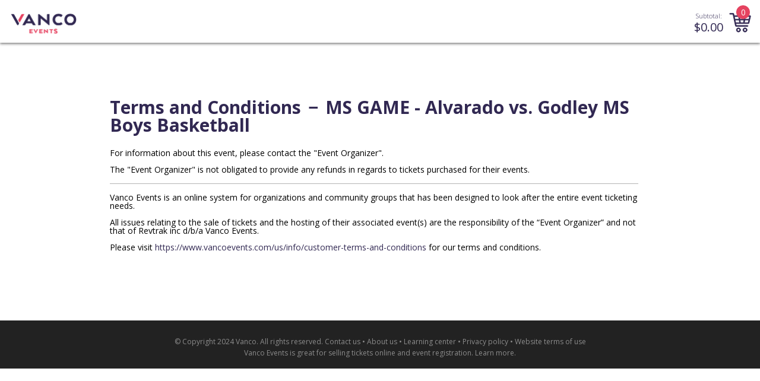

--- FILE ---
content_type: text/html; charset=utf-8
request_url: https://www.vancoevents.com/us/events/terms/26139
body_size: 3443
content:



<!DOCTYPE html>
<html lang="en">
<head>
    <meta charset="utf-8" />
    <meta http-equiv="Content-Type" content="text/html; charset=UTF-8" />
    <meta name="viewport" content="initial-scale=1.0, maximum-scale=2.0, width=device-width, user-scalable=no">
    <title>Vanco Events USA</title>
    <base href="/us/" />

    <link rel="preconnect" href="https://fonts.gstatic.com">
    <link rel="preload" href="https://fonts.googleapis.com/css2?family=Open+Sans:wght@300;400;600;700;800&display=swap" as="style">
    <link href="https://fonts.googleapis.com/css2?family=Open+Sans:wght@300;400;600;700;800&display=swap" rel="stylesheet">
    <link rel="stylesheet" href="eventsresources/bundle/style.us.min.css?v=QanihNpKBgKBhLT_j86eIFjkQWIFEV7GnSVPsehGwP8" />


        <link rel="apple-touch-icon" sizes="57x57" href="/media/imgs/f830306245888165d285bc7b6fa9de15d425c336.png">
    <link rel="apple-touch-icon" sizes="60x60" href="/media/imgs/520b271f07d0249ab7b349cfba7ec71dd3de063c.png">
    <link rel="apple-touch-icon" sizes="72x72" href="/media/imgs/d8a21a570c90167c8687f4749e4f2afee979edcd.png">
    <link rel="apple-touch-icon" sizes="76x76" href="/media/imgs/fc028bd1fcf56825ab3793a8745ee3873e5d2bfb.png">
    <link rel="apple-touch-icon" sizes="114x114" href="/media/imgs/145a7b57c39e0af6c7ff001bb8754f27b931eca0.png">
    <link rel="apple-touch-icon" sizes="120x120" href="/media/imgs/c2061c076781b11ff307ef0b44e0b1a1efaa4625.png">
    <link rel="apple-touch-icon" sizes="144x144" href="/media/imgs/d15672005b49f31b6c8a85918f13713bf11ec4de.png">
    <link rel="apple-touch-icon" sizes="152x152" href="/media/imgs/e096a5d4e7838cd358a61e20f503cd8636651238.png">
    <link rel="apple-touch-icon" sizes="180x180" href="/media/imgs/060935d0b6e0424d3da43d0623a1f98f888c126f.png">
    <link rel="icon" type="image/png" sizes="192x192" href="/media/imgs/7cb57e7f1ba3bd589b5330d30be78d28cb24c11b.png">
    <link rel="icon" type="image/png" sizes="32x32" href="/media/imgs/0e7f52b95bf371c1cd7d5643f426e211cd5ed7bb.png">
    <link rel="icon" type="image/png" sizes="96x96" href="/media/imgs/3ce56ee390499e41d469b5a5c3daf14c5da1fbaa.png">
    <link rel="icon" type="image/png" sizes="16x16" href="/media/imgs/891f60d6ee8f40e0edfdcb01b3ba35412ef76d89.png">
    <meta name="msapplication-TileColor" content="#ffffff">
    <meta name="msapplication-TileImage" content="/media/imgs/d15672005b49f31b6c8a85918f13713bf11ec4de.png">
    <meta name="theme-color" content="#ffffff">

    




    <!-- Google Analytics -->
    <!-- End Google Analytics -->
    <!-- EO Driven Tracking -->
    

<script>
window.viewData = { config: {"checkoutSitePath":"https://www.vancoevents.com/us","boxOfficeSitePath":"https://www.vancoevents.com/us/box-office","portalBetaSite":"https://portal.vancoevents.com/us","mainSitePath":"https://www.vancoevents.com/us","eventSitePath":"https://www.vancoevents.com/us/events","bookingSitePath":"https://www.vancoevents.com/us","shoppingCartApiPath":"https://www.vancoevents.com/us/event","systemName":"Vanco Events","footerCompanyString":"\u00A9 Copyright 2024 Vanco. All rights reserved","googleReCaptchaSiteKey":"6Le04nwiAAAAAAd46rr-ZG7owNwkW4xeNFmAFSR3","organiser":"Organizer","center":"Center","regionCode":"US","regionName":"USA","city":"City","state":"State","cookieDomain":"www.vancoevents.com","longDateFormat":"MMMM d yyyy","bookingDateFormat":"dddd MMMM d yyyy","bookingDateFormatMomentJs":"dddd MMMM D YYYY ","headerLogo":"d0a3948b154a91c08c8f74f8f88d0c5077ff5c0a.png","headerTitle":"Vanco Events","headerLogoAlt":"Vanco Events Logo","privacyPolicy":"info/privacy","cookieBannerEnabled":false,"matomoEnabled":false,"matomoSiteId":7,"maximumNoOfTickets":100,"maximumNoOfFreeTickets":100,"googleAnalyticsEnabled":true,"googleAnalyticsTrackingId":"UA-5590617-23","widgetLogoIcon":"f830306245888165d285bc7b6fa9de15d425c336.png","currencySymbol":"$","resendTicketsPeriodMonths":20,"enableSafariSAA":false} };
</script>
    
    <meta name="robots" content="noindex">

</head>
<body>

    <div id="event-app" class="tryb-wgt-bg ">
        <header class="trybooking-header tryb-wgt-bg ">
            
<div class="header ">
        <a href="https://www.vancoevents.com/us" class="trybooking-header-logo-container btn-clean">
            <img class="trybooking-header-logo" alt="Vanco Events Logo" title="Vanco Events" src="/media/imgs/d0a3948b154a91c08c8f74f8f88d0c5077ff5c0a.png">
        </a>
    <div class="cart-container ">
            
<div class="subtotal">
    <div class="subtotal-label">Subtotal:</div>
    <div class="subtotal-amount">$<span class="amount">0.00</span></div>
</div>
<div class="cart-icon-container" id="cart-icon-container">
    <span id="cart-badge">0</span>
    <svg xmlns="http://www.w3.org/2000/svg" viewBox="0 0 40 35"><path fill-rule="nonzero" d="M1.65786347.10001081c-.471296 0-.85333334.38207772-.85333334.85336092 0 .4712832.38203734.85333334.85333334.85333334h5.27999978L11.4311753 23.0333845c.1090133.524416.4593066.9655467.8933546.9600742h21.3333334c.450816.0063258.8654933-.4025062.8654933-.8534075 0-.4508587-.4146773-.8596907-.8654933-.8533333h-20.64l-.72-3.4133334h23.0666666c.38208-.0042666.7430827-.2938453.8266667-.6666666l2.9866667-12.80000857c.110976-.49524053-.3191467-1.03637333-.8266667-1.04H9.23119659L8.47121792.76670507c-.08456533-.3771648-.453504-.6699648-.84002133-.66669426H1.65786347zM9.59121792 6.073376h7.55997868l.7866453 4.6933205h-7.3466453L9.59121792 6.073376zm9.27999998 0h9.0932907l-.7866453 4.6933205h-7.52l-.7866454-4.6933205zm10.813312 0h7.6l-1.0933333 4.6933205h-7.293312l.7866453-4.6933205zm-18.7333546 6.3999872h7.266688l.7866453 4.6933547h-7.066624l-.9867093-4.6933547zm9.0000213 0h6.9333333l-.7733333 4.6933547h-5.3866667l-.7733333-4.6933547zm8.6666667 0h7.1733333l-1.106688 4.6933547h-6.8532907l.7866454-4.6933547zm-11.6 14.0799787c-2.1106347 0-3.84 1.7293226-3.84 3.84 0 2.1106773 1.7293653 3.84 3.84 3.84 2.1106773 0 3.84-1.7293227 3.84-3.84 0-2.1106774-1.7293227-3.84-3.84-3.84zm11.9466666 0c-2.1106346 0-3.84 1.7293226-3.84 3.84 0 2.1106773 1.7293654 3.84 3.84 3.84 2.1106774 0 3.84-1.7293227 3.84-3.84 0-2.1106774-1.7293226-3.84-3.84-3.84zm-11.9466666 1.7066666c1.1883093 0 2.1333333.945024 2.1333333 2.1333334 0 1.1883093-.945024 2.1333333-2.1333333 2.1333333-1.1882667 0-2.1333334-.945024-2.1333334-2.1333333 0-1.1883094.9450667-2.1333334 2.1333334-2.1333334zm11.9466666 0c1.1883094 0 2.1333334.945024 2.1333334 2.1333334 0 1.1883093-.945024 2.1333333-2.1333334 2.1333333-1.1882666 0-2.1333333-.945024-2.1333333-2.1333333 0-1.1883094.9450667-2.1333334 2.1333333-2.1333334z" /></svg>
</div>


    </div>
</div>
    <script src="eventsresources/bundle/cart.min.js?v=5SQ2AVebZlGB9GPYpzVaySRC_WGwBVoBQu7GFzSMSuQ" async></script>

        </header>
        
        <div class="modal" id="cart-dialog">
            <div class="modal-dialog modal-md">
                <div class="modal-content cart-modal confirmation-modal tryb-wgt-bg">
                    <div id="cart-modal-content"></div>
                </div>
            </div>
        </div>



        


<div id="terms" class="wrapper">
    <div class="wrapper-narrow">
        <span class="h1">Terms and Conditions</span>
        <span class="h1">&nbsp;&minus;&nbsp;</span>
        <span class="h1">MS GAME - Alvarado vs. Godley MS Boys Basketball</span>
    </div>
    <div class="wrapper-narrow">
        <p>For information about this event, please contact the "Event Organizer".<BR/><BR/>The "Event Organizer" is not obligated to provide any refunds in regards to tickets purchased for their events.</p>
        <hr />
        <p>Vanco Events is an online system for organizations and community groups that has been designed to look after the entire event ticketing needs.<BR/><BR/>All issues relating to the sale of tickets and the hosting of their associated event(s) are the responsibility of the “Event Organizer” and not that of Revtrak inc d/b/a Vanco Events. <BR/><BR/>Please visit <a href="https://www.vancoevents.com/us/info/customer-terms-and-conditions" target="_blank" rel="noopener noreferrer">https://www.vancoevents.com/us/info/customer-terms-and-conditions</a> for our terms and conditions.</p>
    </div>
</div>


        <footer class="footer text-muted" data-iframe-height>
                
    <div id="footer-container" class="footer-container tryb-wgt-bg">
        <div class='tableContainer--full'>
            <div class="tableContainer--full moreMargin">
                <div class="table">
                    <div class="table-row">
                            <div class="cell-big" style="line-height: 1.6; text-align: center">
                                <p>
                                    &#xA9; Copyright 2024 Vanco. All rights reserved. <a href="https://www.vancoevents.com/us/contact-us" target="_blank" rel="noopener noreferrer">Contact us</a>
                                    &#8226 <a href="https://www.vancoevents.com/us/vanco-software" target="_blank" rel="noopener noreferrer">About us</a>
                                    &#8226 <a href="https://vancoevents.zendesk.com/hc/en-us" target="_blank" rel="noopener noreferrer">Learning center</a>
                                    &#8226 <a href="https://www.vancoevents.com/us/info/privacy">Privacy policy</a> &#8226 <a href="https://www.vancoevents.com/us/info/website-terms-of-use">Website terms of use</a> <br />
                                        <span>Vanco Events is great for <a href="https://www.vancoevents.com/us/" class="footer-link">selling tickets online and event registration</a>. <a href="https://www.vancoevents.com/us/features">Learn more</a>.</span>
                                </p>
                            </div>
                    </div>
                </div>
            </div>
        </div>
    </div>

        </footer>
    </div>
    <script src="eventsresources/bundle/main.min.js?v=T0uRvgvGxbaokrtw0TnaUm6bmxpnQ9qyJyCOPWM67Cc" defer></script>
    <script src="eventsresources/bundle/bundled.min.js?v=DqP5PT-aTIQzxrWAsIzZp_Sb6nN2PXJM7UG4fMHhbe8" async defer></script>

    
    <script type="text/javascript" src="eventsresources/bundle/iframe-resizer.min.js"></script>
    <script>
        var isIframed = function () { try { return window.self !== window.top; } catch (e) { return true; } }
        if (isIframed()) {
            var styleSheet = document.createElement("style");
            styleSheet.innerText = '.view-content,.main-container {min-height:100% !important;}';
            document.head.appendChild(styleSheet);
        }
    </script>
</body>
</html>
